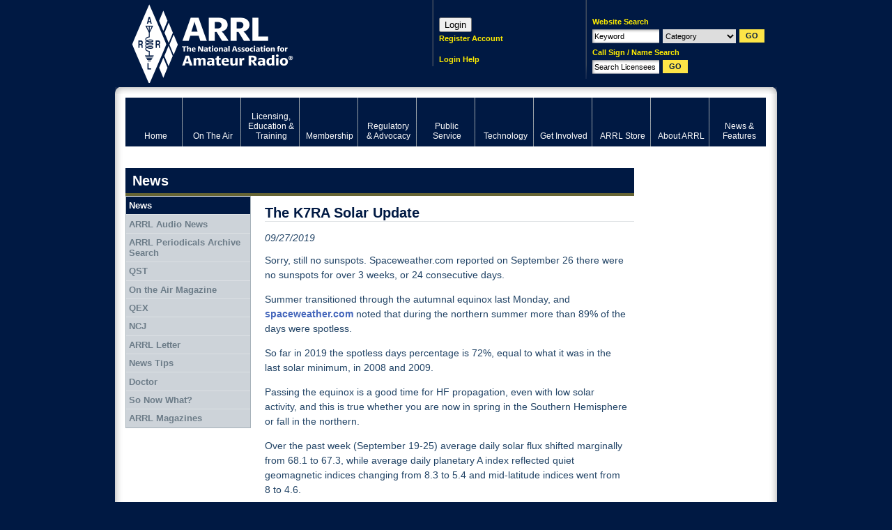

--- FILE ---
content_type: text/html; charset=utf-8
request_url: https://www.google.com/recaptcha/api2/aframe
body_size: 266
content:
<!DOCTYPE HTML><html><head><meta http-equiv="content-type" content="text/html; charset=UTF-8"></head><body><script nonce="Iso-q6ojiA32YO4lsQKlTQ">/** Anti-fraud and anti-abuse applications only. See google.com/recaptcha */ try{var clients={'sodar':'https://pagead2.googlesyndication.com/pagead/sodar?'};window.addEventListener("message",function(a){try{if(a.source===window.parent){var b=JSON.parse(a.data);var c=clients[b['id']];if(c){var d=document.createElement('img');d.src=c+b['params']+'&rc='+(localStorage.getItem("rc::a")?sessionStorage.getItem("rc::b"):"");window.document.body.appendChild(d);sessionStorage.setItem("rc::e",parseInt(sessionStorage.getItem("rc::e")||0)+1);localStorage.setItem("rc::h",'1769964005981');}}}catch(b){}});window.parent.postMessage("_grecaptcha_ready", "*");}catch(b){}</script></body></html>